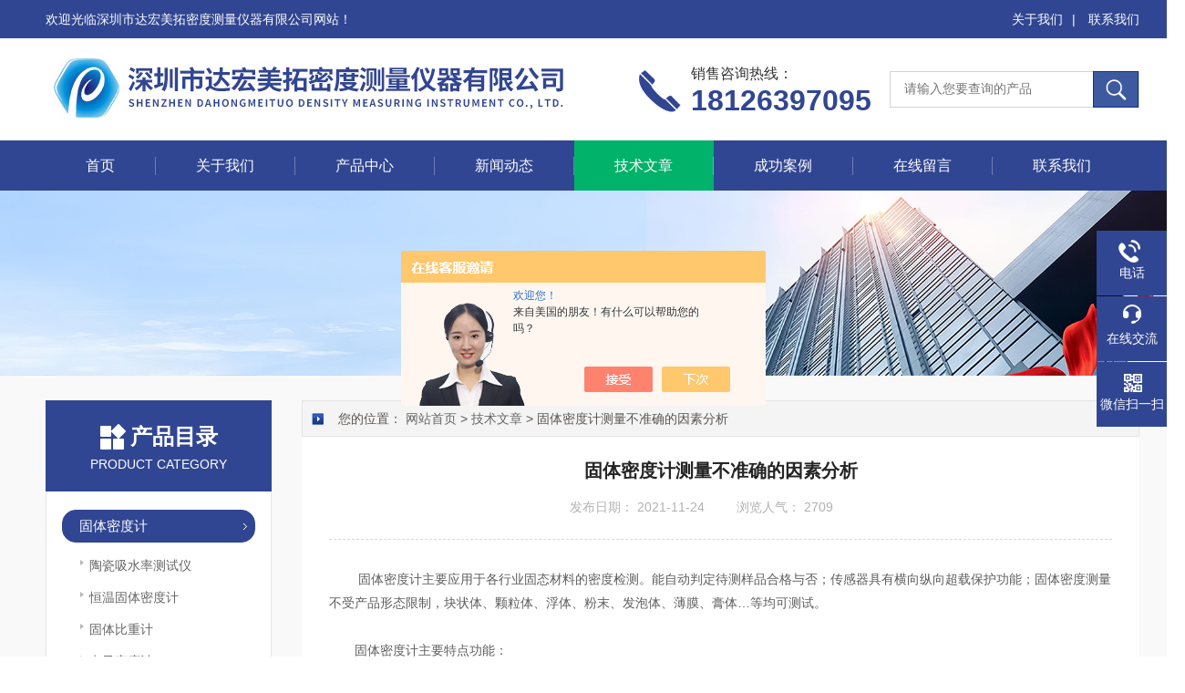

--- FILE ---
content_type: text/html; charset=utf-8
request_url: http://www.szdahometer.cn/Article-2852350.html
body_size: 8342
content:
<!DOCTYPE html PUBLIC "-//W3C//DTD HTML 4.01 Transitional//EN" "http://www.w3c.org/TR/1999/REC-html401-19991224/loose.dtd">
<html lang="zh-cn" xmlns="http://www.w3.org/1999/xhtml">
<head>
<meta http-equiv="Content-Type" content="text/html; charset=UTF-8">
<title>固体密度计测量不准确的因素分析-深圳市达宏美拓密度测量仪器有限公司</title>
<META NAME="Keywords" CONTENT="固体密度计测量不准确的因素">
<META NAME="Description" CONTENT="固体密度计主要应用于各行业固态材料的密度检测。能自动判定待测样品合格与否；传感器具有横向纵向超载保护功能；固体密度测量不受产品形态限制，块状">
<link rel="stylesheet" type="text/css" href="/skins/274837/css/swiper.min.css">
<link rel="stylesheet" type="text/css" href="/skins/274837/css/style.css">
<script type="text/javascript" src="/skins/274837/js/jquery-3.6.0.min.js"></script>
<script type="text/javascript" src="/skins/274837/js/swiper.min.js"></script>
<!--导航当前状态 JS-->
<script language="javascript" type="text/javascript"> 
	var nav= '5';
</script>
<!--导航当前状态 JS END-->
<link rel="shortcut icon" href="/Skins/274837/favicon.ico" />
<script type="application/ld+json">
{
"@context": "https://ziyuan.baidu.com/contexts/cambrian.jsonld",
"@id": "http://www.szdahometer.cn/Article-2852350.html",
"title": "固体密度计测量不准确的因素分析",
"pubDate": "2021-11-24T15:40:32",
"upDate": "2021-11-24T15:40:32"
    }</script>
<script language="javaScript" src="/js/JSChat.js"></script><script language="javaScript">function ChatBoxClickGXH() { DoChatBoxClickGXH('https://chat.chem17.com',267545) }</script><script>!window.jQuery && document.write('<script src="https://public.mtnets.com/Plugins/jQuery/2.2.4/jquery-2.2.4.min.js" integrity="sha384-rY/jv8mMhqDabXSo+UCggqKtdmBfd3qC2/KvyTDNQ6PcUJXaxK1tMepoQda4g5vB" crossorigin="anonymous">'+'</scr'+'ipt>');</script><script type="text/javascript" src="https://chat.chem17.com/chat/KFCenterBox/274837"></script><script type="text/javascript" src="https://chat.chem17.com/chat/KFLeftBox/274837"></script><script>
(function(){
var bp = document.createElement('script');
var curProtocol = window.location.protocol.split(':')[0];
if (curProtocol === 'https') {
bp.src = 'https://zz.bdstatic.com/linksubmit/push.js';
}
else {
bp.src = 'http://push.zhanzhang.baidu.com/push.js';
}
var s = document.getElementsByTagName("script")[0];
s.parentNode.insertBefore(bp, s);
})();
</script>
<meta name="mobile-agent" content="format=html5;url=http://m.szdahometer.cn/article-2852350.html">
<script type="text/javascript">
if(navigator.userAgent.match(/(iPhone|iPod|Android|ios)/i)){
    window.location = window.location.href.replace("www", "m");
}
</script>
</head>

<body class="news_complex_body">
<!--头部开始-->
<!--头部开始-->
<div id="Top" class="clearfix">
    <div class="pz_top">
        <div class="top1">
            <div class="w_1200">
                <div class="left">欢迎光临深圳市达宏美拓密度测量仪器有限公司网站！</div>
                <div class="right">
                    <a href="/aboutus.html" rel="nofollow">关于我们</a><span>|</span>
                    <a href="/contact.html" rel="nofollow">联系我们</a>
                </div>
            </div>
        </div>
        <div class="top2">
            <div class="w_1200">
                <div class="logo"><a href="/" title=""><img _tip="w590 h55" src="/Skins/274837/images/logo.jpg" width="100%" alt=""></a></div>
                <div class="top_search">
                    <form id="form1" name="tk"  method="post" onsubmit="return checkFrom(this);" action="/products.html">
                        <input type="text" class="Search" name="keyword" placeholder="请输入您要查询的产品">
                        <input type="submit" value="" name="Submit" class="sear_sub">
                    </form>
                </div>
                <div class="dh">
                    <div class="t1">销售咨询热线：</div>
                    <div class="t2">18126397095</div>
                </div>
            </div>
        </div>
       
        <div class="menu" id="navSlide">
            <div class="w_1200">
                <ul>
                    <li id="navId1" class="nli"><span><a href="/">首页</a></span></li>
                    <li id="navId2" class="nli"><span><a href="/aboutus.html" rel="nofollow">关于我们</a></span></li>
                    <li id="navId3" class="nli">
                        <span><a href="/products.html">产品中心</a></span>
                        <ul class="sub" style="display: none;">
                            
                            <li><a href="/ParentList-912900.html">固体密度计</a></li>
                            
                            <li><a href="/ParentList-1801591.html">多功能固体密度计</a></li>
                            
                            <li><a href="/ParentList-1686235.html">大量程固体与恒温密度计</a></li>
                            
                            <li><a href="/ParentList-912901.html">液体密度计</a></li>
                            
                            <li><a href="/ParentList-1679389.html">恒温液体密度计</a></li>
                            
                            <li><a href="/ParentList-1686731.html">浓度计</a></li>
                            
                            <li><a href="/ParentList-912902.html">固液两用密度计</a></li>
                            
                            <li><a href="/ParentList-912903.html">贵金属纯度检测仪</a></li>
                            
                            <li><a href="/ParentList-1671966.html">日本进口密度计</a></li>
                            
                            <li><a href="/ParentList-1714343.html">熔融指数仪</a></li>
                            
                        </ul>
                    </li>
                    <li id="navId4" class="nli"><span><a href="/news.html">新闻动态</a></span></li>
                    <li id="navId5" class="nli"><span><a href="/article.html">技术文章</a></span></li>
                    <li id="navId6" class="nli"><span><a href="/successcase.html" rel="nofollow">成功案例</a></span></li>
                    <li id="navId7" class="nli"><span><a href="/order.html" rel="nofollow">在线留言</a></span></li>
                    <li id="navId8" class="nli"><span><a href="/contact.html" rel="nofollow">联系我们</a></span></li>
                </ul>
            </div>
        </div>
        
    </div>
</div>
<script src="https://www.chem17.com/mystat.aspx?u=dahometer"></script><!--头部结束-->
<!--头部结束-->

<script language="javascript" type="text/javascript">
try {
    document.getElementById("navId" + nav).className = "nli on";
}
catch (e) {}
</script>

<!--头部结束-->

<div class="z_ny_banner"><img src="/Skins/274837/images/nybanner_aboutus.jpg" width="100%" ></div>

<div id="ea_c">
  <div class="n_main">
    <div class="n_content">
       <!--左侧开始-->
       <!--左侧开始-->
      <div class="n_content_left">
      <div class="cp_type"><div class="hd"><p>产品目录</p><span>Product Category</span></div></div>
  <div class="n_content_left_cnt">
    <ul class="left_typeUl left_typeUl_n000" style="display: block;">
      <ul class="left_typeUl left_typeUl_t100">
        
        <li class="left_menu1_cur">
          <a href="/ParentList-912900.html" target="_self" onMouseOver="showsubmenu('固体密度计')">固体密度计</a>
           <div id="submenu_固体密度计" style="display:none">
          <ul class="ml_xl">
           
            <li><a href="/SonList-2466418.html" target="_self">陶瓷吸水率测试仪</a></li>
             
            <li><a href="/SonList-2446371.html" target="_self">恒温固体密度计</a></li>
             
            <li><a href="/SonList-1891979.html" target="_self">固体比重计</a></li>
             
            <li><a href="/SonList-1891942.html" target="_self">电子密度计</a></li>
             
            <li><a href="/SonList-1890962.html" target="_self">密度天平</a></li>
             
            <li><a href="/SonList-1890116.html" target="_self">塑料颗粒密度计</a></li>
             
            <li><a href="/SonList-1890110.html" target="_self">电线电缆密度计</a></li>
             
            <li><a href="/SonList-1176019.html" target="_self">塑料密度计</a></li>
             
            <li><a href="/SonList-1689523.html" target="_self">塑料比重计</a></li>
             
            <li><a href="/SonList-1691338.html" target="_self">塑料密度检测仪</a></li>
             
            <li><a href="/SonList-1176016.html" target="_self">橡胶密度计</a></li>
             
            <li><a href="/SonList-1689522.html" target="_self">橡胶比重计</a></li>
             
            <li><a href="/SonList-1691342.html" target="_self">橡胶密度测试仪</a></li>
             
            <li><a href="/SonList-1689524.html" target="_self">孔隙率密度计</a></li>
             
            <li><a href="/SonList-1689520.html" target="_self">合金密度计</a></li>
             
            <li><a href="/SonList-1176481.html" target="_self">金属材料密度计</a></li>
             
            <li><a href="/SonList-1176025.html" target="_self">磁性材料密度计</a></li>
             
            <li><a href="/SonList-1672142.html" target="_self">粉末密度计</a></li>
             
            <li><a href="/SonList-1176024.html" target="_self">粉末冶金密度计</a></li>
             
            <li><a href="/SonList-1176023.html" target="_self">陶瓷密度计</a></li>
             
            <li><a href="/SonList-1672346.html" target="_self">海绵密度计</a></li>
             
            <li><a href="/SonList-1672347.html" target="_self">木材密度计</a></li>
             
            <li><a href="/SonList-1672349.html" target="_self">岩石密度计</a></li>
             
            <li><a href="/SonList-1674689.html" target="_self">轴承密度计</a></li>
             
            <li><a href="/SonList-981053.html" target="_self">高精度固体密度计</a></li>
             
            <li><a href="/SonList-981052.html" target="_self">快速型固体密度计</a></li>
             
          </ul>
          </div>
        </li>
         
        <li class="left_menu1_cur">
          <a href="/ParentList-1801591.html" target="_self" onMouseOver="showsubmenu('多功能固体密度计')">多功能固体密度计</a>
           <div id="submenu_多功能固体密度计" style="display:none">
          <ul class="ml_xl">
           
            <li><a href="/SonList-1801692.html" target="_self">质量与体积变化率测试仪</a></li>
             
            <li><a href="/SonList-1801688.html" target="_self">阿克隆与DIN磨耗量测试仪</a></li>
             
            <li><a href="/SonList-1801680.html" target="_self">含油率测试仪</a></li>
             
            <li><a href="/SonList-1801678.html" target="_self">吸水率测试仪</a></li>
             
            <li><a href="/SonList-1801674.html" target="_self">孔隙率测试仪</a></li>
             
          </ul>
          </div>
        </li>
         
        <li class="left_menu1_cur">
          <a href="/ParentList-1686235.html" target="_self" onMouseOver="showsubmenu('大量程固体与恒温密度计')">大量程固体与恒温密度计</a>
           <div id="submenu_大量程固体与恒温密度计" style="display:none">
          <ul class="ml_xl">
           
            <li><a href="/SonList-1689949.html" target="_self">大量程密度计</a></li>
             
            <li><a href="/SonList-1701015.html" target="_self">恒温固体密度计</a></li>
             
          </ul>
          </div>
        </li>
         
        <li class="left_menu1_cur">
          <a href="/ParentList-912901.html" target="_self" onMouseOver="showsubmenu('液体密度计')">液体密度计</a>
           <div id="submenu_液体密度计" style="display:none">
          <ul class="ml_xl">
           
            <li><a href="/SonList-1691347.html" target="_self">液体比重计</a></li>
             
            <li><a href="/SonList-1689519.html" target="_self">助焊剂密度计</a></li>
             
            <li><a href="/SonList-981061.html" target="_self">快速型液体密度计</a></li>
             
            <li><a href="/SonList-981063.html" target="_self">高精度液体密度计</a></li>
             
            <li><a href="/SonList-981062.html" target="_self">多功能液体密度计</a></li>
             
            <li><a href="/SonList-1673921.html" target="_self">石油密度计</a></li>
             
            <li><a href="/SonList-1673920.html" target="_self">波美计</a></li>
             
            <li><a href="/SonList-1673923.html" target="_self">糖度测试仪</a></li>
             
            <li><a href="/SonList-1673922.html" target="_self">水玻璃模数测试仪</a></li>
             
            <li><a href="/SonList-1697330.html" target="_self">特沃德尔度与密度测试仪</a></li>
             
          </ul>
          </div>
        </li>
         
        <li class="left_menu1_cur">
          <a href="/ParentList-1679389.html" target="_self" onMouseOver="showsubmenu('恒温液体密度计')">恒温液体密度计</a>
           <div id="submenu_恒温液体密度计" style="display:none">
          <ul class="ml_xl">
           
            <li><a href="/SonList-1679402.html" target="_self">恒温液体密度计</a></li>
             
            <li><a href="/SonList-1679401.html" target="_self">恒温式浓度计</a></li>
             
            <li><a href="/SonList-1679400.html" target="_self">恒温式油类密度计</a></li>
             
            <li><a href="/SonList-1679399.html" target="_self">恒温式波美度测试仪</a></li>
             
            <li><a href="/SonList-1679398.html" target="_self">恒温式糖类密度计</a></li>
             
            <li><a href="/SonList-1696474.html" target="_self">恒温水玻璃模数测试仪</a></li>
             
          </ul>
          </div>
        </li>
         
        <li class="left_menu1_cur">
          <a href="/ParentList-1686731.html" target="_self" onMouseOver="showsubmenu('浓度计')">浓度计</a>
           <div id="submenu_浓度计" style="display:none">
          <ul class="ml_xl">
           
            <li><a href="/SonList-2461322.html" target="_self">烧碱浓度检测仪</a></li>
             
            <li><a href="/SonList-1686744.html" target="_self">双氧水浓度测试仪</a></li>
             
            <li><a href="/SonList-1690644.html" target="_self">硝酸浓度计</a></li>
             
            <li><a href="/SonList-1686745.html" target="_self">氨水浓度计</a></li>
             
            <li><a href="/SonList-1686746.html" target="_self">盐酸浓度计</a></li>
             
            <li><a href="/SonList-1686743.html" target="_self">氢氟酸浓度计</a></li>
             
            <li><a href="/SonList-1686739.html" target="_self">氯化钠（盐水）浓度计</a></li>
             
            <li><a href="/SonList-1686747.html" target="_self">酒精浓度计</a></li>
             
            <li><a href="/SonList-1686737.html" target="_self">硫酸浓度计</a></li>
             
            <li><a href="/SonList-1686738.html" target="_self">氢氧化钠浓度计</a></li>
             
            <li><a href="/SonList-1686749.html" target="_self">其它浓度计</a></li>
             
          </ul>
          </div>
        </li>
         
        <li class="left_menu1_cur">
          <a href="/ParentList-912902.html" target="_self" onMouseOver="showsubmenu('固液两用密度计')">固液两用密度计</a>
           <div id="submenu_固液两用密度计" style="display:none">
          <ul class="ml_xl">
           
            <li><a href="/SonList-981071.html" target="_self">经济型固液两用密度计</a></li>
             
            <li><a href="/SonList-981073.html" target="_self">高精度固液两用密度计</a></li>
             
            <li><a href="/SonList-981072.html" target="_self">快速多功能固液两用密度计</a></li>
             
          </ul>
          </div>
        </li>
         
        <li class="left_menu1_cur">
          <a href="/ParentList-912903.html" target="_self" onMouseOver="showsubmenu('贵金属纯度检测仪')">贵金属纯度检测仪</a>
           <div id="submenu_贵金属纯度检测仪" style="display:none">
          <ul class="ml_xl">
           
            <li><a href="/SonList-981083.html" target="_self">银纯度测试仪</a></li>
             
            <li><a href="/SonList-981081.html" target="_self">铂金纯度测量仪</a></li>
             
            <li><a href="/SonList-981080.html" target="_self">黄金纯度测试仪</a></li>
             
          </ul>
          </div>
        </li>
         
        <li class="left_menu1_cur">
          <a href="/ParentList-1671966.html" target="_self" onMouseOver="showsubmenu('日本进口密度计')">日本进口密度计</a>
           <div id="submenu_日本进口密度计" style="display:none">
          <ul class="ml_xl">
           
            <li><a href="/SonList-1675367.html" target="_self">日本固体密度计</a></li>
             
            <li><a href="/SonList-1675368.html" target="_self">日本液体密度计</a></li>
             
            <li><a href="/SonList-1675369.html" target="_self">日本固液体两用密度计</a></li>
             
          </ul>
          </div>
        </li>
         
        <li class="left_menu1_cur">
          <a href="/ParentList-1714343.html" target="_self" onMouseOver="showsubmenu('熔融指数仪')">熔融指数仪</a>
           <div id="submenu_熔融指数仪" style="display:none">
          <ul class="ml_xl">
           
            <li><a href="/SonList-2463541.html" target="_self">熔体流动速率试验仪</a></li>
             
            <li><a href="/SonList-2425867.html" target="_self">熔融指数仪</a></li>
             
          </ul>
          </div>
        </li>
         
        <li class="left_menu1_cur">
          <a href="/ParentList-1714348.html" target="_self" onMouseOver="showsubmenu('拉力试验机')">拉力试验机</a>
           <div id="submenu_拉力试验机" style="display:none">
          <ul class="ml_xl">
           
            <li><a href="/SonList-2138603.html" target="_self">万能材料试验机</a></li>
             
            <li><a href="/SonList-1721065.html" target="_self">双柱拉力试验机</a></li>
             
            <li><a href="/SonList-1721064.html" target="_self">单柱拉力试验机</a></li>
             
          </ul>
          </div>
        </li>
         
        <li class="left_menu1_cur">
          <a href="/ParentList-2448615.html" target="_self" onMouseOver="showsubmenu('差示扫描量热仪')">差示扫描量热仪</a>
           <div id="submenu_差示扫描量热仪" style="display:none">
          <ul class="ml_xl">
           
            <li><a href="/SonList-2448616.html" target="_self">达宏美拓差示扫描量热仪</a></li>
             
          </ul>
          </div>
        </li>
         
        <li class="left_menu1_cur">
          <a href="/ParentList-2449467.html" target="_self" onMouseOver="showsubmenu('水分测定仪')">水分测定仪</a>
           <div id="submenu_水分测定仪" style="display:none">
          <ul class="ml_xl">
           
            <li><a href="/SonList-2449468.html" target="_self">高精度水分测定仪</a></li>
             
          </ul>
          </div>
        </li>
         
        <li class="left_menu1_cur">
          <a href="/ParentList-2449711.html" target="_self" onMouseOver="showsubmenu('多功能密度计')">多功能密度计</a>
           <div id="submenu_多功能密度计" style="display:none">
          <ul class="ml_xl">
           
            <li><a href="/SonList-2449712.html" target="_self">多功能密度计1</a></li>
             
          </ul>
          </div>
        </li>
         
        <li class="left_menu1_cur">
          <a href="/ParentList-2450015.html" target="_self" onMouseOver="showsubmenu('环境试验机')">环境试验机</a>
           <div id="submenu_环境试验机" style="display:none">
          <ul class="ml_xl">
           
            <li><a href="/SonList-2463958.html" target="_self">水平垂直燃烧试验仪</a></li>
             
            <li><a href="/SonList-2461251.html" target="_self">漏电起痕测试仪</a></li>
             
            <li><a href="/SonList-2450998.html" target="_self">灼热丝试验机</a></li>
             
            <li><a href="/SonList-2450037.html" target="_self">紫外线老化试验机</a></li>
             
            <li><a href="/SonList-2450031.html" target="_self">盐雾试验箱</a></li>
             
            <li><a href="/SonList-2450018.html" target="_self">恒温恒湿试验箱</a></li>
             
          </ul>
          </div>
        </li>
         
        <li class="left_menu1_cur">
          <a href="/ParentList-2450141.html" target="_self" onMouseOver="showsubmenu('热变形维卡软化点测定仪')">热变形维卡软化点测定仪</a>
           <div id="submenu_热变形维卡软化点测定仪" style="display:none">
          <ul class="ml_xl">
           
          </ul>
          </div>
        </li>
         
        <li class="left_menu1_cur">
          <a href="/ParentList-2450158.html" target="_self" onMouseOver="showsubmenu('冲击试验机')">冲击试验机</a>
           <div id="submenu_冲击试验机" style="display:none">
          <ul class="ml_xl">
           
            <li><a href="/SonList-2505673.html" target="_self">缺口制样机</a></li>
             
            <li><a href="/SonList-2450163.html" target="_self">悬臂梁冲击试验机</a></li>
             
            <li><a href="/SonList-2450162.html" target="_self">简支梁冲击试验机</a></li>
             
            <li><a href="/SonList-2450160.html" target="_self">组合冲击试验机</a></li>
             
          </ul>
          </div>
        </li>
         
        


      </ul>
    </ul>
  </div>
  <div id="xn_c_34_wrap" class="xn_c_34_wrap">
    <div class="cp_type"><div class="hd"><p>热点新闻</p><span>hot news</span></div></div>
    <div class="xn_c_34_nrbox">


      <div class="xn_c_34_xhbox1 xn_c_34_xhbox">
        <div class="xn_c_34_ritbox">
          <div class="xn_c_34_lbenname"><a href="/News-1654182.html" target="_blank">达宏美拓邀您“智”寻精密仪器，“塑”说崭新未来</a></div>
          <div class="xn_c_34_lbcoent">2025-10-21</div>
        </div>
      </div>
      
  
      <div class="xn_c_34_xhbox1 xn_c_34_xhbox">
        <div class="xn_c_34_ritbox">
          <div class="xn_c_34_lbenname"><a href="/News-1606858.html" target="_blank">达宏美拓黄金密度计升级上新</a></div>
          <div class="xn_c_34_lbcoent">2025-02-18</div>
        </div>
      </div>
      
  
      <div class="xn_c_34_xhbox1 xn_c_34_xhbox">
        <div class="xn_c_34_ritbox">
          <div class="xn_c_34_lbenname"><a href="/News-1593427.html" target="_blank">如何确保液体密度测试仪测定结果的准确性？</a></div>
          <div class="xn_c_34_lbcoent">2024-12-03</div>
        </div>
      </div>
      
  
      <div class="xn_c_34_xhbox1 xn_c_34_xhbox">
        <div class="xn_c_34_ritbox">
          <div class="xn_c_34_lbenname"><a href="/News-1591769.html" target="_blank">中节能万润股份有限公司拉力机、熔指仪交货完成</a></div>
          <div class="xn_c_34_lbcoent">2024-11-25</div>
        </div>
      </div>
      
  
      <div class="xn_c_34_xhbox1 xn_c_34_xhbox">
        <div class="xn_c_34_ritbox">
          <div class="xn_c_34_lbenname"><a href="/News-1561218.html" target="_blank">青岛双元泰和药业有限公司购买恒温液体密度一台</a></div>
          <div class="xn_c_34_lbcoent">2024-07-01</div>
        </div>
      </div>
      
  
      <div class="xn_c_34_xhbox1 xn_c_34_xhbox">
        <div class="xn_c_34_ritbox">
          <div class="xn_c_34_lbenname"><a href="/News-1546121.html" target="_blank">宏拓仪器新厂区装修启动仪式顺利举行</a></div>
          <div class="xn_c_34_lbcoent">2024-04-19</div>
        </div>
      </div>
      
  
      <div class="xn_c_34_xhbox1 xn_c_34_xhbox">
        <div class="xn_c_34_ritbox">
          <div class="xn_c_34_lbenname"><a href="/News-1544751.html" target="_blank">东莞市特旺通信科技有限公司订购拉力试验机</a></div>
          <div class="xn_c_34_lbcoent">2024-04-12</div>
        </div>
      </div>
      
  
      <div class="xn_c_34_xhbox1 xn_c_34_xhbox">
        <div class="xn_c_34_ritbox">
          <div class="xn_c_34_lbenname"><a href="/News-1537605.html" target="_blank">惠州同为数码订购拉力机一台</a></div>
          <div class="xn_c_34_lbcoent">2024-03-13</div>
        </div>
      </div>
      
  
      <div class="xn_c_34_xhbox1 xn_c_34_xhbox">
        <div class="xn_c_34_ritbox">
          <div class="xn_c_34_lbenname"><a href="/News-1529550.html" target="_blank">达宏美拓2024年春节放假通知</a></div>
          <div class="xn_c_34_lbcoent">2024-01-30</div>
        </div>
      </div>
      
  
      <div class="xn_c_34_xhbox1 xn_c_34_xhbox">
        <div class="xn_c_34_ritbox">
          <div class="xn_c_34_lbenname"><a href="/News-1524480.html" target="_blank">四川中物材料股份有限公司订购电动款熔融指数仪</a></div>
          <div class="xn_c_34_lbcoent">2024-01-09</div>
        </div>
      </div>
      
     
      
      
      

      <div class="clear"></div>
    </div>
  </div>
  
</div>
      <!--左侧结束-->
      <!--左侧结束-->
      <div class="n_content_right">
        <div class="n_content_right_name">
          <div class="n_content_right_name_r">
            您的位置： <a href="/">网站首页</a> &gt; <a href="/article.html" target="_self">技术文章</a> &gt; 固体密度计测量不准确的因素分析
          </div>
        </div>
        <div class="n_content_right_m">
          <div id="news_view_head" class="news_view_head">
            <div class="news_view_title"><h1 style="font-size: inherit">固体密度计测量不准确的因素分析</h1></div>
            <div class="news_view_date">
              <span class="news_view_date1">发布日期：</span>
              <span id="ShoveWebControl_Text3">2021-11-24</span>
            </div>
            <div class="news_view_click">
              <span class="news_view_date1">浏览人气：</span>
              <span id="ShoveWebControl_Text5" style="display: inline;">2709</span>
            </div>
          </div>
          <div id="news_view" class="news_view">
            <span id="ShoveWebControl_Text4"><span style="font-size: 14px;">&nbsp;　　固体密度计主要应用于各行业固态材料的密度检测。能自动判定待测样品合格与否；传感器具有横向纵向超载保护功能；固体密度测量不受产品形态限制，块状体、颗粒体、浮体、粉末、发泡体、薄膜、膏体&hellip;等均可测试。<br /><br /></span><div><span style="font-size: 14px;">　　固体密度计主要特点功能：</span></div><div><span style="font-size: 14px;">　　具有实际水温补偿功能。</span></div><div><span style="font-size: 14px;">　　快速测试，更有效率，更适合现场快速多次测试</span></div><div><span style="font-size: 14px;">　　测量准确、操作简便顺畅、耐用、经济。</span></div><div><span style="font-size: 14px;">　　全自动零点跟踪、蜂鸣器报警、超载报警功能。</span></div><div><span style="font-size: 14px;">　　采用一体成形大容量测量配件，水槽防腐蚀、耐摔、耐破。</span></div><div><span style="font-size: 14px;">　　PE薄膜、碳酸钙粉末、硫化后橡胶、密封圈&hellip;等类似产品皆能快速测量。</span></div><div><span style="font-size: 14px;">　　使用水作介质，也可使用其它液体介质。<br /><br type="_moz" /></span></div><div><span style="font-size: 14px;">　　固体密度计测量不准确的因素：</span></div><div><span style="font-size: 14px;">　　1.测试时配件没有清零(如测试颗粒时，网球投入水中未清零)，测试出来的结果也会不准确。正确的做法是在测量固体颗粒材料之前，将网球投入水中，待数值稳定时清零，再进行下一步操作，直至测试完成。</span></div><div><span style="font-size: 14px;">　　2.测量开始没有归零操作，不归零就开始测试，这样测试出来的结果是不准确的。正确的做法是在使用前及移动位置后，请进行重量校正。而含有静电的测量物，请勿直接放于密度计上测量，否则会影响测量结果。</span></div><div><span style="font-size: 14px;">　　3.测试过程中样品表面有气泡，会导致测试出来的结果偏小.正确的做法是称量了空气中的重量，放入水中之前在酒精中清洗一下带走气泡或者在颗粒样品置入水中以后，用镊子将气泡挑破尽可能减小因气泡造成的误差。</span></div></span>
            <div class="news_view_cle1"></div>
          </div>
          <div id="xn_c_3_wrap" class="xn_c_3_wrap">
            <div class="bdsharebuttonbox bdshare-button-style0-16">
            <!-- Baidu Button BEGIN -->
            <div id="bdshare" class="bdshare_t bds_tools get-codes-bdshare">
            <span class="bds_more">分享到：</span>
            <a class="bds_qzone"></a>
            <a class="bds_tsina"></a>
            <a class="bds_tqq"></a>
            <a class="bds_renren"></a>
            <a class="bds_t163"></a>
            <a class="shareCount"></a>
            </div>
            <script type="text/javascript" id="bdshare_js" data="type=tools&amp;uid=0" ></script>
            <script type="text/javascript" id="bdshell_js"></script>
            <script type="text/javascript">
            document.getElementById("bdshell_js").src = "http://bdimg.share.baidu.com/static/js/shell_v2.js?cdnversion=" + Math.ceil(new Date()/3600000)
            </script>
            <!-- Baidu Button END -->
            </div>
          </div>
          <div id="news_view_sx" class="news_view_sx">
            <div id="EIMS_C_3_1_ShowInfo" style="COLOR: red"></div>
            <div id="EIMS_C_3_1_box_div">
              <span id="EIMS_C_3_1_Upli" class="EIMS_C_3_1_page">上一篇：<a href="/Article-2859367.html">液体比重计具备的功能有哪些？</a></span>
              <span id="EIMS_C_3_1_Downli" class="EIMS_C_3_1_page">下一篇：<a href="/Article-2852330.html">关于万能材料机使用细节的介绍</a></span>
            </div>
          </div>
        </div>
      </div>
      <div class="clear"></div>
    </div>
  </div>
</div>
<!--底部开始-->
<!--底部开始-->
<div id="z_Footer">
    <div class="pz_down">
        <div class="w_1200">
            <div class="footT">
                <div class="footAddr">
                    <div class="footTit">深圳市达宏美拓密度测量仪器有限公司</div>
                    <div class="dAddr"><img class="ico" src="/Skins/274837/images/icon_foot1.png">地址：深圳市龙岗区平湖街道新夏工业区67栋1楼03号</div>
                    <div class="dAddr"><img class="ico" src="/Skins/274837/images/icon_foot3.png">邮箱：2864036990@qq.com</div>
                    <div class="dAddr"><img class="ico" src="/Skins/274837/images/icon_foot4.png">传真：0755-84826394</div>
                </div>
                <div class="footNav">
                    <div class="footTit">快速链接</div>
                    <div class="dNav">
                        <ul>
                            <li><a href="/">首页</a></li>
                            <li><a href="/aboutus.html" rel="nofollow">关于我们</a></li>
                            <li><a href="/products.html">产品中心</a></li>
                            <li><a href="/news.html">新闻动态</a></li>
                            <li><a href="/article.html">技术文章</a></li>
                            <li><a href="/successcase.html" rel="nofollow">成功案例</a></li>
                            <li><a href="/order.html" rel="nofollow">在线留言</a></li>
                            <li><a href="/contact.html" rel="nofollow">联系我们</a></li>
                        </ul>
                    </div>
                </div>
                <div class="footUs">
                    <div class="footTit">关注我们</div>
                    <div class="ewm1">欢迎您关注我们的微信公众号了解更多信息：</div>
                    <div class="ewm2">
                        <div class="img"><img src="/Skins/274837/images/2wm.jpg" width="108" alt=""></div>
                        <div class="info">扫一扫<br>关注我们</div>
                    </div>
                </div>
            </div>
        </div>
       
        <div class="w_1200">
            <div class="footD">
                <div class="Copyright">版权所有 &copy; 2026 深圳市达宏美拓密度测量仪器有限公司  All Rights Reserved <a href="http://beian.miit.gov.cn" target="_blank" style="color:#FFF;" rel="nofollow">备案号：粤ICP备17043722号</a> 总流量：248621 <a href="https://www.chem17.com/login" target="_blank" rel="nofollow">管理登陆</A>  技术支持：<A href="https://www.chem17.com" target="_blank" rel="nofollow">化工仪器网</A>  <a href="/sitemap.xml" target="_blank">sitemap.xml</a></div>
            </div>
        </div>
    </div>
</div>
<!--底部结束-->

<!--右侧漂浮 begin-->
<div class="client-2"> 
    <ul id="client-2"> 
      <li class="my-kefu-tel"> 
       <div class="my-kefu-tel-main"> 
        <div class="my-kefu-left"><i></i><p>电话</p></div> 
        <div class="my-kefu-tel-right"> 86-18126397095</div> 
       </div>
      </li> 
      <li class="my-kefu-liuyan"> 
       <div class="my-kefu-main"> 
        <div class="my-kefu-left"><a onclick="ChatBoxClickGXH()" href="#" target="_self"><i></i><p>在线交流</p></a></div> 
        <div class="my-kefu-right"></div> 
       </div>
      </li> 
      <li class="my-kefu-weixin"> 
       <div class="my-kefu-main"> 
        <div class="my-kefu-left"><i></i><p> 微信扫一扫 </p> </div> 
        <div class="my-kefu-right"> </div> 
        <div class="my-kefu-weixin-pic"><img src="/skins/274837/images/2wm.jpg"> </div> 
       </div>
      </li> 
      <li class="my-kefu-ftop"> 
       <div class="my-kefu-main"> 
        <div class="my-kefu-left"><a href="javascript:;"><i></i><p>返回顶部</p></a> </div> 
        <div class="my-kefu-right"> </div> 
       </div>
      </li> 
    </ul> 
</div>
<!--右侧漂浮 end-->


<script type="text/javascript" src="/Skins/274837/js/other.js"></script>
<script type="text/javascript" src="/skins/274837/js/pt_js.js"></script><!--底部结束-->

 <script type='text/javascript' src='/js/VideoIfrmeReload.js?v=001'></script>
  
</html>
</body>